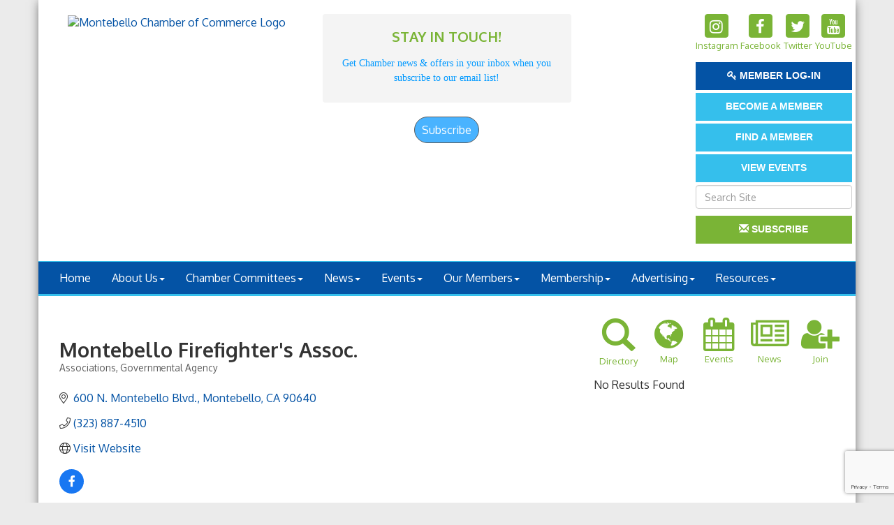

--- FILE ---
content_type: text/html; charset=utf-8
request_url: https://www.google.com/recaptcha/enterprise/anchor?ar=1&k=6LfI_T8rAAAAAMkWHrLP_GfSf3tLy9tKa839wcWa&co=aHR0cHM6Ly93d3cubW9udGViZWxsb2NoYW1iZXIub3JnOjQ0Mw..&hl=en&v=N67nZn4AqZkNcbeMu4prBgzg&size=invisible&anchor-ms=20000&execute-ms=30000&cb=52etrwgz9zeu
body_size: 48696
content:
<!DOCTYPE HTML><html dir="ltr" lang="en"><head><meta http-equiv="Content-Type" content="text/html; charset=UTF-8">
<meta http-equiv="X-UA-Compatible" content="IE=edge">
<title>reCAPTCHA</title>
<style type="text/css">
/* cyrillic-ext */
@font-face {
  font-family: 'Roboto';
  font-style: normal;
  font-weight: 400;
  font-stretch: 100%;
  src: url(//fonts.gstatic.com/s/roboto/v48/KFO7CnqEu92Fr1ME7kSn66aGLdTylUAMa3GUBHMdazTgWw.woff2) format('woff2');
  unicode-range: U+0460-052F, U+1C80-1C8A, U+20B4, U+2DE0-2DFF, U+A640-A69F, U+FE2E-FE2F;
}
/* cyrillic */
@font-face {
  font-family: 'Roboto';
  font-style: normal;
  font-weight: 400;
  font-stretch: 100%;
  src: url(//fonts.gstatic.com/s/roboto/v48/KFO7CnqEu92Fr1ME7kSn66aGLdTylUAMa3iUBHMdazTgWw.woff2) format('woff2');
  unicode-range: U+0301, U+0400-045F, U+0490-0491, U+04B0-04B1, U+2116;
}
/* greek-ext */
@font-face {
  font-family: 'Roboto';
  font-style: normal;
  font-weight: 400;
  font-stretch: 100%;
  src: url(//fonts.gstatic.com/s/roboto/v48/KFO7CnqEu92Fr1ME7kSn66aGLdTylUAMa3CUBHMdazTgWw.woff2) format('woff2');
  unicode-range: U+1F00-1FFF;
}
/* greek */
@font-face {
  font-family: 'Roboto';
  font-style: normal;
  font-weight: 400;
  font-stretch: 100%;
  src: url(//fonts.gstatic.com/s/roboto/v48/KFO7CnqEu92Fr1ME7kSn66aGLdTylUAMa3-UBHMdazTgWw.woff2) format('woff2');
  unicode-range: U+0370-0377, U+037A-037F, U+0384-038A, U+038C, U+038E-03A1, U+03A3-03FF;
}
/* math */
@font-face {
  font-family: 'Roboto';
  font-style: normal;
  font-weight: 400;
  font-stretch: 100%;
  src: url(//fonts.gstatic.com/s/roboto/v48/KFO7CnqEu92Fr1ME7kSn66aGLdTylUAMawCUBHMdazTgWw.woff2) format('woff2');
  unicode-range: U+0302-0303, U+0305, U+0307-0308, U+0310, U+0312, U+0315, U+031A, U+0326-0327, U+032C, U+032F-0330, U+0332-0333, U+0338, U+033A, U+0346, U+034D, U+0391-03A1, U+03A3-03A9, U+03B1-03C9, U+03D1, U+03D5-03D6, U+03F0-03F1, U+03F4-03F5, U+2016-2017, U+2034-2038, U+203C, U+2040, U+2043, U+2047, U+2050, U+2057, U+205F, U+2070-2071, U+2074-208E, U+2090-209C, U+20D0-20DC, U+20E1, U+20E5-20EF, U+2100-2112, U+2114-2115, U+2117-2121, U+2123-214F, U+2190, U+2192, U+2194-21AE, U+21B0-21E5, U+21F1-21F2, U+21F4-2211, U+2213-2214, U+2216-22FF, U+2308-230B, U+2310, U+2319, U+231C-2321, U+2336-237A, U+237C, U+2395, U+239B-23B7, U+23D0, U+23DC-23E1, U+2474-2475, U+25AF, U+25B3, U+25B7, U+25BD, U+25C1, U+25CA, U+25CC, U+25FB, U+266D-266F, U+27C0-27FF, U+2900-2AFF, U+2B0E-2B11, U+2B30-2B4C, U+2BFE, U+3030, U+FF5B, U+FF5D, U+1D400-1D7FF, U+1EE00-1EEFF;
}
/* symbols */
@font-face {
  font-family: 'Roboto';
  font-style: normal;
  font-weight: 400;
  font-stretch: 100%;
  src: url(//fonts.gstatic.com/s/roboto/v48/KFO7CnqEu92Fr1ME7kSn66aGLdTylUAMaxKUBHMdazTgWw.woff2) format('woff2');
  unicode-range: U+0001-000C, U+000E-001F, U+007F-009F, U+20DD-20E0, U+20E2-20E4, U+2150-218F, U+2190, U+2192, U+2194-2199, U+21AF, U+21E6-21F0, U+21F3, U+2218-2219, U+2299, U+22C4-22C6, U+2300-243F, U+2440-244A, U+2460-24FF, U+25A0-27BF, U+2800-28FF, U+2921-2922, U+2981, U+29BF, U+29EB, U+2B00-2BFF, U+4DC0-4DFF, U+FFF9-FFFB, U+10140-1018E, U+10190-1019C, U+101A0, U+101D0-101FD, U+102E0-102FB, U+10E60-10E7E, U+1D2C0-1D2D3, U+1D2E0-1D37F, U+1F000-1F0FF, U+1F100-1F1AD, U+1F1E6-1F1FF, U+1F30D-1F30F, U+1F315, U+1F31C, U+1F31E, U+1F320-1F32C, U+1F336, U+1F378, U+1F37D, U+1F382, U+1F393-1F39F, U+1F3A7-1F3A8, U+1F3AC-1F3AF, U+1F3C2, U+1F3C4-1F3C6, U+1F3CA-1F3CE, U+1F3D4-1F3E0, U+1F3ED, U+1F3F1-1F3F3, U+1F3F5-1F3F7, U+1F408, U+1F415, U+1F41F, U+1F426, U+1F43F, U+1F441-1F442, U+1F444, U+1F446-1F449, U+1F44C-1F44E, U+1F453, U+1F46A, U+1F47D, U+1F4A3, U+1F4B0, U+1F4B3, U+1F4B9, U+1F4BB, U+1F4BF, U+1F4C8-1F4CB, U+1F4D6, U+1F4DA, U+1F4DF, U+1F4E3-1F4E6, U+1F4EA-1F4ED, U+1F4F7, U+1F4F9-1F4FB, U+1F4FD-1F4FE, U+1F503, U+1F507-1F50B, U+1F50D, U+1F512-1F513, U+1F53E-1F54A, U+1F54F-1F5FA, U+1F610, U+1F650-1F67F, U+1F687, U+1F68D, U+1F691, U+1F694, U+1F698, U+1F6AD, U+1F6B2, U+1F6B9-1F6BA, U+1F6BC, U+1F6C6-1F6CF, U+1F6D3-1F6D7, U+1F6E0-1F6EA, U+1F6F0-1F6F3, U+1F6F7-1F6FC, U+1F700-1F7FF, U+1F800-1F80B, U+1F810-1F847, U+1F850-1F859, U+1F860-1F887, U+1F890-1F8AD, U+1F8B0-1F8BB, U+1F8C0-1F8C1, U+1F900-1F90B, U+1F93B, U+1F946, U+1F984, U+1F996, U+1F9E9, U+1FA00-1FA6F, U+1FA70-1FA7C, U+1FA80-1FA89, U+1FA8F-1FAC6, U+1FACE-1FADC, U+1FADF-1FAE9, U+1FAF0-1FAF8, U+1FB00-1FBFF;
}
/* vietnamese */
@font-face {
  font-family: 'Roboto';
  font-style: normal;
  font-weight: 400;
  font-stretch: 100%;
  src: url(//fonts.gstatic.com/s/roboto/v48/KFO7CnqEu92Fr1ME7kSn66aGLdTylUAMa3OUBHMdazTgWw.woff2) format('woff2');
  unicode-range: U+0102-0103, U+0110-0111, U+0128-0129, U+0168-0169, U+01A0-01A1, U+01AF-01B0, U+0300-0301, U+0303-0304, U+0308-0309, U+0323, U+0329, U+1EA0-1EF9, U+20AB;
}
/* latin-ext */
@font-face {
  font-family: 'Roboto';
  font-style: normal;
  font-weight: 400;
  font-stretch: 100%;
  src: url(//fonts.gstatic.com/s/roboto/v48/KFO7CnqEu92Fr1ME7kSn66aGLdTylUAMa3KUBHMdazTgWw.woff2) format('woff2');
  unicode-range: U+0100-02BA, U+02BD-02C5, U+02C7-02CC, U+02CE-02D7, U+02DD-02FF, U+0304, U+0308, U+0329, U+1D00-1DBF, U+1E00-1E9F, U+1EF2-1EFF, U+2020, U+20A0-20AB, U+20AD-20C0, U+2113, U+2C60-2C7F, U+A720-A7FF;
}
/* latin */
@font-face {
  font-family: 'Roboto';
  font-style: normal;
  font-weight: 400;
  font-stretch: 100%;
  src: url(//fonts.gstatic.com/s/roboto/v48/KFO7CnqEu92Fr1ME7kSn66aGLdTylUAMa3yUBHMdazQ.woff2) format('woff2');
  unicode-range: U+0000-00FF, U+0131, U+0152-0153, U+02BB-02BC, U+02C6, U+02DA, U+02DC, U+0304, U+0308, U+0329, U+2000-206F, U+20AC, U+2122, U+2191, U+2193, U+2212, U+2215, U+FEFF, U+FFFD;
}
/* cyrillic-ext */
@font-face {
  font-family: 'Roboto';
  font-style: normal;
  font-weight: 500;
  font-stretch: 100%;
  src: url(//fonts.gstatic.com/s/roboto/v48/KFO7CnqEu92Fr1ME7kSn66aGLdTylUAMa3GUBHMdazTgWw.woff2) format('woff2');
  unicode-range: U+0460-052F, U+1C80-1C8A, U+20B4, U+2DE0-2DFF, U+A640-A69F, U+FE2E-FE2F;
}
/* cyrillic */
@font-face {
  font-family: 'Roboto';
  font-style: normal;
  font-weight: 500;
  font-stretch: 100%;
  src: url(//fonts.gstatic.com/s/roboto/v48/KFO7CnqEu92Fr1ME7kSn66aGLdTylUAMa3iUBHMdazTgWw.woff2) format('woff2');
  unicode-range: U+0301, U+0400-045F, U+0490-0491, U+04B0-04B1, U+2116;
}
/* greek-ext */
@font-face {
  font-family: 'Roboto';
  font-style: normal;
  font-weight: 500;
  font-stretch: 100%;
  src: url(//fonts.gstatic.com/s/roboto/v48/KFO7CnqEu92Fr1ME7kSn66aGLdTylUAMa3CUBHMdazTgWw.woff2) format('woff2');
  unicode-range: U+1F00-1FFF;
}
/* greek */
@font-face {
  font-family: 'Roboto';
  font-style: normal;
  font-weight: 500;
  font-stretch: 100%;
  src: url(//fonts.gstatic.com/s/roboto/v48/KFO7CnqEu92Fr1ME7kSn66aGLdTylUAMa3-UBHMdazTgWw.woff2) format('woff2');
  unicode-range: U+0370-0377, U+037A-037F, U+0384-038A, U+038C, U+038E-03A1, U+03A3-03FF;
}
/* math */
@font-face {
  font-family: 'Roboto';
  font-style: normal;
  font-weight: 500;
  font-stretch: 100%;
  src: url(//fonts.gstatic.com/s/roboto/v48/KFO7CnqEu92Fr1ME7kSn66aGLdTylUAMawCUBHMdazTgWw.woff2) format('woff2');
  unicode-range: U+0302-0303, U+0305, U+0307-0308, U+0310, U+0312, U+0315, U+031A, U+0326-0327, U+032C, U+032F-0330, U+0332-0333, U+0338, U+033A, U+0346, U+034D, U+0391-03A1, U+03A3-03A9, U+03B1-03C9, U+03D1, U+03D5-03D6, U+03F0-03F1, U+03F4-03F5, U+2016-2017, U+2034-2038, U+203C, U+2040, U+2043, U+2047, U+2050, U+2057, U+205F, U+2070-2071, U+2074-208E, U+2090-209C, U+20D0-20DC, U+20E1, U+20E5-20EF, U+2100-2112, U+2114-2115, U+2117-2121, U+2123-214F, U+2190, U+2192, U+2194-21AE, U+21B0-21E5, U+21F1-21F2, U+21F4-2211, U+2213-2214, U+2216-22FF, U+2308-230B, U+2310, U+2319, U+231C-2321, U+2336-237A, U+237C, U+2395, U+239B-23B7, U+23D0, U+23DC-23E1, U+2474-2475, U+25AF, U+25B3, U+25B7, U+25BD, U+25C1, U+25CA, U+25CC, U+25FB, U+266D-266F, U+27C0-27FF, U+2900-2AFF, U+2B0E-2B11, U+2B30-2B4C, U+2BFE, U+3030, U+FF5B, U+FF5D, U+1D400-1D7FF, U+1EE00-1EEFF;
}
/* symbols */
@font-face {
  font-family: 'Roboto';
  font-style: normal;
  font-weight: 500;
  font-stretch: 100%;
  src: url(//fonts.gstatic.com/s/roboto/v48/KFO7CnqEu92Fr1ME7kSn66aGLdTylUAMaxKUBHMdazTgWw.woff2) format('woff2');
  unicode-range: U+0001-000C, U+000E-001F, U+007F-009F, U+20DD-20E0, U+20E2-20E4, U+2150-218F, U+2190, U+2192, U+2194-2199, U+21AF, U+21E6-21F0, U+21F3, U+2218-2219, U+2299, U+22C4-22C6, U+2300-243F, U+2440-244A, U+2460-24FF, U+25A0-27BF, U+2800-28FF, U+2921-2922, U+2981, U+29BF, U+29EB, U+2B00-2BFF, U+4DC0-4DFF, U+FFF9-FFFB, U+10140-1018E, U+10190-1019C, U+101A0, U+101D0-101FD, U+102E0-102FB, U+10E60-10E7E, U+1D2C0-1D2D3, U+1D2E0-1D37F, U+1F000-1F0FF, U+1F100-1F1AD, U+1F1E6-1F1FF, U+1F30D-1F30F, U+1F315, U+1F31C, U+1F31E, U+1F320-1F32C, U+1F336, U+1F378, U+1F37D, U+1F382, U+1F393-1F39F, U+1F3A7-1F3A8, U+1F3AC-1F3AF, U+1F3C2, U+1F3C4-1F3C6, U+1F3CA-1F3CE, U+1F3D4-1F3E0, U+1F3ED, U+1F3F1-1F3F3, U+1F3F5-1F3F7, U+1F408, U+1F415, U+1F41F, U+1F426, U+1F43F, U+1F441-1F442, U+1F444, U+1F446-1F449, U+1F44C-1F44E, U+1F453, U+1F46A, U+1F47D, U+1F4A3, U+1F4B0, U+1F4B3, U+1F4B9, U+1F4BB, U+1F4BF, U+1F4C8-1F4CB, U+1F4D6, U+1F4DA, U+1F4DF, U+1F4E3-1F4E6, U+1F4EA-1F4ED, U+1F4F7, U+1F4F9-1F4FB, U+1F4FD-1F4FE, U+1F503, U+1F507-1F50B, U+1F50D, U+1F512-1F513, U+1F53E-1F54A, U+1F54F-1F5FA, U+1F610, U+1F650-1F67F, U+1F687, U+1F68D, U+1F691, U+1F694, U+1F698, U+1F6AD, U+1F6B2, U+1F6B9-1F6BA, U+1F6BC, U+1F6C6-1F6CF, U+1F6D3-1F6D7, U+1F6E0-1F6EA, U+1F6F0-1F6F3, U+1F6F7-1F6FC, U+1F700-1F7FF, U+1F800-1F80B, U+1F810-1F847, U+1F850-1F859, U+1F860-1F887, U+1F890-1F8AD, U+1F8B0-1F8BB, U+1F8C0-1F8C1, U+1F900-1F90B, U+1F93B, U+1F946, U+1F984, U+1F996, U+1F9E9, U+1FA00-1FA6F, U+1FA70-1FA7C, U+1FA80-1FA89, U+1FA8F-1FAC6, U+1FACE-1FADC, U+1FADF-1FAE9, U+1FAF0-1FAF8, U+1FB00-1FBFF;
}
/* vietnamese */
@font-face {
  font-family: 'Roboto';
  font-style: normal;
  font-weight: 500;
  font-stretch: 100%;
  src: url(//fonts.gstatic.com/s/roboto/v48/KFO7CnqEu92Fr1ME7kSn66aGLdTylUAMa3OUBHMdazTgWw.woff2) format('woff2');
  unicode-range: U+0102-0103, U+0110-0111, U+0128-0129, U+0168-0169, U+01A0-01A1, U+01AF-01B0, U+0300-0301, U+0303-0304, U+0308-0309, U+0323, U+0329, U+1EA0-1EF9, U+20AB;
}
/* latin-ext */
@font-face {
  font-family: 'Roboto';
  font-style: normal;
  font-weight: 500;
  font-stretch: 100%;
  src: url(//fonts.gstatic.com/s/roboto/v48/KFO7CnqEu92Fr1ME7kSn66aGLdTylUAMa3KUBHMdazTgWw.woff2) format('woff2');
  unicode-range: U+0100-02BA, U+02BD-02C5, U+02C7-02CC, U+02CE-02D7, U+02DD-02FF, U+0304, U+0308, U+0329, U+1D00-1DBF, U+1E00-1E9F, U+1EF2-1EFF, U+2020, U+20A0-20AB, U+20AD-20C0, U+2113, U+2C60-2C7F, U+A720-A7FF;
}
/* latin */
@font-face {
  font-family: 'Roboto';
  font-style: normal;
  font-weight: 500;
  font-stretch: 100%;
  src: url(//fonts.gstatic.com/s/roboto/v48/KFO7CnqEu92Fr1ME7kSn66aGLdTylUAMa3yUBHMdazQ.woff2) format('woff2');
  unicode-range: U+0000-00FF, U+0131, U+0152-0153, U+02BB-02BC, U+02C6, U+02DA, U+02DC, U+0304, U+0308, U+0329, U+2000-206F, U+20AC, U+2122, U+2191, U+2193, U+2212, U+2215, U+FEFF, U+FFFD;
}
/* cyrillic-ext */
@font-face {
  font-family: 'Roboto';
  font-style: normal;
  font-weight: 900;
  font-stretch: 100%;
  src: url(//fonts.gstatic.com/s/roboto/v48/KFO7CnqEu92Fr1ME7kSn66aGLdTylUAMa3GUBHMdazTgWw.woff2) format('woff2');
  unicode-range: U+0460-052F, U+1C80-1C8A, U+20B4, U+2DE0-2DFF, U+A640-A69F, U+FE2E-FE2F;
}
/* cyrillic */
@font-face {
  font-family: 'Roboto';
  font-style: normal;
  font-weight: 900;
  font-stretch: 100%;
  src: url(//fonts.gstatic.com/s/roboto/v48/KFO7CnqEu92Fr1ME7kSn66aGLdTylUAMa3iUBHMdazTgWw.woff2) format('woff2');
  unicode-range: U+0301, U+0400-045F, U+0490-0491, U+04B0-04B1, U+2116;
}
/* greek-ext */
@font-face {
  font-family: 'Roboto';
  font-style: normal;
  font-weight: 900;
  font-stretch: 100%;
  src: url(//fonts.gstatic.com/s/roboto/v48/KFO7CnqEu92Fr1ME7kSn66aGLdTylUAMa3CUBHMdazTgWw.woff2) format('woff2');
  unicode-range: U+1F00-1FFF;
}
/* greek */
@font-face {
  font-family: 'Roboto';
  font-style: normal;
  font-weight: 900;
  font-stretch: 100%;
  src: url(//fonts.gstatic.com/s/roboto/v48/KFO7CnqEu92Fr1ME7kSn66aGLdTylUAMa3-UBHMdazTgWw.woff2) format('woff2');
  unicode-range: U+0370-0377, U+037A-037F, U+0384-038A, U+038C, U+038E-03A1, U+03A3-03FF;
}
/* math */
@font-face {
  font-family: 'Roboto';
  font-style: normal;
  font-weight: 900;
  font-stretch: 100%;
  src: url(//fonts.gstatic.com/s/roboto/v48/KFO7CnqEu92Fr1ME7kSn66aGLdTylUAMawCUBHMdazTgWw.woff2) format('woff2');
  unicode-range: U+0302-0303, U+0305, U+0307-0308, U+0310, U+0312, U+0315, U+031A, U+0326-0327, U+032C, U+032F-0330, U+0332-0333, U+0338, U+033A, U+0346, U+034D, U+0391-03A1, U+03A3-03A9, U+03B1-03C9, U+03D1, U+03D5-03D6, U+03F0-03F1, U+03F4-03F5, U+2016-2017, U+2034-2038, U+203C, U+2040, U+2043, U+2047, U+2050, U+2057, U+205F, U+2070-2071, U+2074-208E, U+2090-209C, U+20D0-20DC, U+20E1, U+20E5-20EF, U+2100-2112, U+2114-2115, U+2117-2121, U+2123-214F, U+2190, U+2192, U+2194-21AE, U+21B0-21E5, U+21F1-21F2, U+21F4-2211, U+2213-2214, U+2216-22FF, U+2308-230B, U+2310, U+2319, U+231C-2321, U+2336-237A, U+237C, U+2395, U+239B-23B7, U+23D0, U+23DC-23E1, U+2474-2475, U+25AF, U+25B3, U+25B7, U+25BD, U+25C1, U+25CA, U+25CC, U+25FB, U+266D-266F, U+27C0-27FF, U+2900-2AFF, U+2B0E-2B11, U+2B30-2B4C, U+2BFE, U+3030, U+FF5B, U+FF5D, U+1D400-1D7FF, U+1EE00-1EEFF;
}
/* symbols */
@font-face {
  font-family: 'Roboto';
  font-style: normal;
  font-weight: 900;
  font-stretch: 100%;
  src: url(//fonts.gstatic.com/s/roboto/v48/KFO7CnqEu92Fr1ME7kSn66aGLdTylUAMaxKUBHMdazTgWw.woff2) format('woff2');
  unicode-range: U+0001-000C, U+000E-001F, U+007F-009F, U+20DD-20E0, U+20E2-20E4, U+2150-218F, U+2190, U+2192, U+2194-2199, U+21AF, U+21E6-21F0, U+21F3, U+2218-2219, U+2299, U+22C4-22C6, U+2300-243F, U+2440-244A, U+2460-24FF, U+25A0-27BF, U+2800-28FF, U+2921-2922, U+2981, U+29BF, U+29EB, U+2B00-2BFF, U+4DC0-4DFF, U+FFF9-FFFB, U+10140-1018E, U+10190-1019C, U+101A0, U+101D0-101FD, U+102E0-102FB, U+10E60-10E7E, U+1D2C0-1D2D3, U+1D2E0-1D37F, U+1F000-1F0FF, U+1F100-1F1AD, U+1F1E6-1F1FF, U+1F30D-1F30F, U+1F315, U+1F31C, U+1F31E, U+1F320-1F32C, U+1F336, U+1F378, U+1F37D, U+1F382, U+1F393-1F39F, U+1F3A7-1F3A8, U+1F3AC-1F3AF, U+1F3C2, U+1F3C4-1F3C6, U+1F3CA-1F3CE, U+1F3D4-1F3E0, U+1F3ED, U+1F3F1-1F3F3, U+1F3F5-1F3F7, U+1F408, U+1F415, U+1F41F, U+1F426, U+1F43F, U+1F441-1F442, U+1F444, U+1F446-1F449, U+1F44C-1F44E, U+1F453, U+1F46A, U+1F47D, U+1F4A3, U+1F4B0, U+1F4B3, U+1F4B9, U+1F4BB, U+1F4BF, U+1F4C8-1F4CB, U+1F4D6, U+1F4DA, U+1F4DF, U+1F4E3-1F4E6, U+1F4EA-1F4ED, U+1F4F7, U+1F4F9-1F4FB, U+1F4FD-1F4FE, U+1F503, U+1F507-1F50B, U+1F50D, U+1F512-1F513, U+1F53E-1F54A, U+1F54F-1F5FA, U+1F610, U+1F650-1F67F, U+1F687, U+1F68D, U+1F691, U+1F694, U+1F698, U+1F6AD, U+1F6B2, U+1F6B9-1F6BA, U+1F6BC, U+1F6C6-1F6CF, U+1F6D3-1F6D7, U+1F6E0-1F6EA, U+1F6F0-1F6F3, U+1F6F7-1F6FC, U+1F700-1F7FF, U+1F800-1F80B, U+1F810-1F847, U+1F850-1F859, U+1F860-1F887, U+1F890-1F8AD, U+1F8B0-1F8BB, U+1F8C0-1F8C1, U+1F900-1F90B, U+1F93B, U+1F946, U+1F984, U+1F996, U+1F9E9, U+1FA00-1FA6F, U+1FA70-1FA7C, U+1FA80-1FA89, U+1FA8F-1FAC6, U+1FACE-1FADC, U+1FADF-1FAE9, U+1FAF0-1FAF8, U+1FB00-1FBFF;
}
/* vietnamese */
@font-face {
  font-family: 'Roboto';
  font-style: normal;
  font-weight: 900;
  font-stretch: 100%;
  src: url(//fonts.gstatic.com/s/roboto/v48/KFO7CnqEu92Fr1ME7kSn66aGLdTylUAMa3OUBHMdazTgWw.woff2) format('woff2');
  unicode-range: U+0102-0103, U+0110-0111, U+0128-0129, U+0168-0169, U+01A0-01A1, U+01AF-01B0, U+0300-0301, U+0303-0304, U+0308-0309, U+0323, U+0329, U+1EA0-1EF9, U+20AB;
}
/* latin-ext */
@font-face {
  font-family: 'Roboto';
  font-style: normal;
  font-weight: 900;
  font-stretch: 100%;
  src: url(//fonts.gstatic.com/s/roboto/v48/KFO7CnqEu92Fr1ME7kSn66aGLdTylUAMa3KUBHMdazTgWw.woff2) format('woff2');
  unicode-range: U+0100-02BA, U+02BD-02C5, U+02C7-02CC, U+02CE-02D7, U+02DD-02FF, U+0304, U+0308, U+0329, U+1D00-1DBF, U+1E00-1E9F, U+1EF2-1EFF, U+2020, U+20A0-20AB, U+20AD-20C0, U+2113, U+2C60-2C7F, U+A720-A7FF;
}
/* latin */
@font-face {
  font-family: 'Roboto';
  font-style: normal;
  font-weight: 900;
  font-stretch: 100%;
  src: url(//fonts.gstatic.com/s/roboto/v48/KFO7CnqEu92Fr1ME7kSn66aGLdTylUAMa3yUBHMdazQ.woff2) format('woff2');
  unicode-range: U+0000-00FF, U+0131, U+0152-0153, U+02BB-02BC, U+02C6, U+02DA, U+02DC, U+0304, U+0308, U+0329, U+2000-206F, U+20AC, U+2122, U+2191, U+2193, U+2212, U+2215, U+FEFF, U+FFFD;
}

</style>
<link rel="stylesheet" type="text/css" href="https://www.gstatic.com/recaptcha/releases/N67nZn4AqZkNcbeMu4prBgzg/styles__ltr.css">
<script nonce="Ty4ycGb4v2bJDyksChn1vw" type="text/javascript">window['__recaptcha_api'] = 'https://www.google.com/recaptcha/enterprise/';</script>
<script type="text/javascript" src="https://www.gstatic.com/recaptcha/releases/N67nZn4AqZkNcbeMu4prBgzg/recaptcha__en.js" nonce="Ty4ycGb4v2bJDyksChn1vw">
      
    </script></head>
<body><div id="rc-anchor-alert" class="rc-anchor-alert"></div>
<input type="hidden" id="recaptcha-token" value="[base64]">
<script type="text/javascript" nonce="Ty4ycGb4v2bJDyksChn1vw">
      recaptcha.anchor.Main.init("[\x22ainput\x22,[\x22bgdata\x22,\x22\x22,\[base64]/[base64]/[base64]/[base64]/[base64]/[base64]/[base64]/[base64]/bmV3IFlbcV0oQVswXSk6aD09Mj9uZXcgWVtxXShBWzBdLEFbMV0pOmg9PTM/bmV3IFlbcV0oQVswXSxBWzFdLEFbMl0pOmg9PTQ/[base64]/aXcoSS5ILEkpOngoOCx0cnVlLEkpfSxFMj12LnJlcXVlc3RJZGxlQ2FsbGJhY2s/[base64]/[base64]/[base64]/[base64]\\u003d\x22,\[base64]\x22,\x22J8K3HDcrY3szGisxwrDCjULDqg/Cr8Omw6Evwp4cw6zDisK9w4dsRMO0wqvDu8OEMDTCnmbDm8KPwqA8wosOw4Q/NGTCtWBfw6cOfxPCiMOpEsO4SHnCulAiIMOawqIRdW8IHcODw4bCqDUvwobDscKWw4vDjMOwHRtWX8K4wrzCssOkTj/Cg8OHw6nChCfClsOYwqHCtsKhwohVPhDClsKGUcODQCLCq8KjwrPClj8WwonDl1wuwoDCsww/woXCoMKlwohcw6QVwqXDmcKdSsOawrfDqidZw7sqwr9bw7jDqcKtw60Hw7JjMMOaJCzDh1/DosOow5k7w7gQw5ISw4offBZFA8KIMsKbwpUiMF7DpyTDo8OVQ3IfEsK+JnZmw4skw4HDicOqw4PCk8K0BMK8TsOKX0jDvcK2J8KRw7LCncOSJ8O1wqXCl3jDk2/DrSXDuio5GMKIB8O1Xi3DgcKLKlwbw4zCggTCjmkwwoXDvMKcw6wawq3CuMOeKcKKNMK/OMOGwrMTET7CqXlXYg7CncOGahE6P8KDwoscwrMlQcOFw6BXw71owqhTVcOAEcK8w7NERTZuw7NtwoHCucOAccOjZSfCnsOUw5dfw5XDjcKPZsOtw5PDq8OOwo4+w77Cp8OvBEXDilYzwqPDhsOHZ2JQY8OYC3DDi8KewqhDw5HDjMOTwqsWwqTDtFVow7FgwoI/wqsaUD7CiWnClXDClFzCusOYdELCk09RbsKPUiPCjsOlw4oJDCxhYXliPMOUw7DCl8OGLnjDoy4PGkocYHLClSNLUg0vXQUpe8KUPmTDt8O3IMKawp/DjcKsdHU+RQvCpMOYdcKuw4/Dtk3DtnnDpcOfwobCjT9YJMKzwqfCggbCoHfCqsKVwqLDmsOKVWNrMErDiEUbQD9EI8OHwqDCq3hEU1ZzdCHCvcKcacODfMOWAMK2P8OjwodAKgXDtMO0HVTDmcK/w5gCE8OVw5d4wrrCjHdKwpTDqlU4IcOEbsOdQ8OaWlfCgkXDpyt6wpXDuR/Ctk8yFWPDgcK2OcOPWy/DrF1AKcKVwq18MgnCizxLw5p9w6DCncO5wp5TXWzCuQ/CvSguw73Dkj0GwpXDm19bwrXCjUlZw6LCnCsJwoYXw5cMwp0Lw51/w4YhIcKawojDv0XCssOqI8KEa8KYwrzCgSl7SSESc8KDw4TCucOWHMKGwrViwoARIShaworCu3QAw7fCtixcw7vCplFLw5E8w47DlgUuwr0Zw6TCmsKHbnzDpxZPacODXcKLwo3ClcOMdgsKNsOhw67CownDlcKaw6zDjMO7d8KVBS0UeBgfw47Cmk94w4/DkcKywphqwqopwrjCogDCu8ORVsKWwoNoewYsFsO8wqYjw5jCpMObwrZ0AsK/[base64]/[base64]/DkmDCoMOhIRvDuj5PPU5Yw4/[base64]/RU5HSMOFQsKKw77CosKlw4gQVcKzUcOjThJZd8K/[base64]/DpsOJIw9lwoU1w5gbbgshV1wOXTF5C8KHJMORIcKJwrHCky7Ct8OHw7lzTBNfNHXCr18aw6XClcOSw7LCkGddwqHDkhZUw6HCqiJYw58SZMKgwqtbA8KYw54cegk7w6/[base64]/DuVMewr1GbsOhwqILFMO8w5LChMOww6Mdwo3DvcOiWMKRw6VXwqTCujYzGsOgw5c6w43Ci2DCkUnDmzIewp9RaSbCkFvCth5PwpLCncOXeC4hw7tqJW/CocODw7zCmCfDnjHDgTPCkMOpw7x/w6I2wqDCnUjClsORSMKRw65NQ29gwrwTwrZADE17TcOfw48Hwp7CuTRmwrrDuGvCm1/DvzNbwqDDucKhw7/Cl1A6w45gw5pXOMO7wqDCtcOkwpLClMKYUm5bwqbCnsKpWw/DoMOZw4wDw77DrsK7w59ofRTDncOLGlLCv8KKwo8ncU16wqB7ZcOVwoPCkcKJKwduwpAhI8ObwoxRHQJiw4c+TBPDrMKpVTfDs0URW8OowprCqcKgw4PDh8Ofw41Mw5nDlcKQwrYRw6LDu8OFw5vDpMOsWxg/w7vCj8O4w5PDjCMRGD5vw5/Cn8OlG2vCtCXDv8Ote0nCiMO1WcKywpnDk8O6w4fCp8K3wo1Lw44gwolZw4zDpGPCqmDDs3LDlsKXw5/DuSV4wqxLNMKWDMKpMcOIwrDCssKhLcKewqxENndyFsK8McKRw6EGwrtjTMKEwqEJUBFDw4xXWcKpwpESwoHDsk1DMxzDp8OJwpHCvMK4J2vCgcOkwrcewr4Dw4pBN8OeQ0lfAsOiY8KrI8O4Fg/CsmAZw4zDuXATw4BLwphVw73CgmYNH8OSwqrDhnYQw7/Cjh/CoMOjEi7Du8OzGRt5IlRSXsOUwpjCtnbCt8OXwo7DulHDq8KxFwfDlFNEw7hPwq1wwqDCj8OPw5o0MMKjfzvCpBDCjxDCoz7DiWs0w5vCi8K5Oy81w4gGfcO1wo0rYMOvc2ZmbsOABsOzfcOawpPCqUnCrAsQCsO/[base64]/[base64]/CrMKlw5HCsMOgQ8OpO8ODd8OEMcK3wphPVMO8wpnDqDB7DMOAF8KtO8OoN8O8XifCpMKSwpccciDCiS7DrcOHw6zCvxkFw75zwpvDu0XCmGBww6fDp8K2w6jCg1s8w4ocScK2IcKQwrp1QsOPbmcvw4bChz/DlcKGwpISBsKOGA84wqMDwrwMJT3DiC0Ew6Jjw4pPwonChHDCp0FVw5bDkVoJCG/[base64]/w6XCk0bCuTXCiWkbw6oNw4RVwoTDkhpEwrbDhRo1BcOBw6NPwpXCs8OCw4EzwoICHsKtQnnDi25IDMK1LCUHwr/CoMOha8KOHyE3w7dwd8KyD8Kgw7B3w5jCl8OWXwlBw7AewoXCnQ3Cv8OYd8OkPRfDtMOhwphyw7wcw4nDvH/Dn0Zaw4QDNR7CgWQ+PMOow6nDp2wuwq7DjMONUB8cw7vCmMKjw7bDssOoDwVWwr9TwqPDshcXdT/DgDbCkcOMwo/CkhZKIsKAWcKWwr7DiHnClm3CpsKKAg4Ew71OPkHDoMOjcMONw7/CsEzClcKAw4IkQENGw4jCg8OkwpkSw5rDmUfDgDbDsW8cw4TDgsKkw5nDqcKcw47CpXNQw7MVO8KrJk7Doj7DqEdYw5wyGSZAFsKtw4prW2pDeiXCv17Dn8KqHsOBZyTCvGMDw7NqwrfChktAwoEYPDfCrcKgwoFOw5zCsMOiaHocwo/DrMKDw6lvKMO9w4cEw5DDucOywqUmw5t3w6HCh8OfUFvDjx3DqcO7RV93w5tYdWzDqsKaBcKfw6VDw4hdw5nDmcKyw5VqwpXDuMOxwrLCsBAlEiHDnsKPwr3DlRNow6l2wqLDikp5wrHCnV/[base64]/CcK5WMOSw6LDu20vO8ODS8O1w4fCgyrCjsOOZMO9CSvCrsKPA8K1w4wjXAZcTcKlPMOVw5rCmMK0wr9DLMKrUMOiw4EWw7nDpcKMQxHDi0NlwoA0Jy9Bw7DDhn3Cp8OXZwFNwrEqSU7DicOew7/CjcKxwq/[base64]/D8O5woLCjsK0Xh1nwrwuw5HDr8Kww5Yjw6zCqywuw5PCrhrCg1bCrMK9wqQLwo/CocOPwq0dw4rDksODw5XDuMO6VcO+MmXDt280wo/[base64]/[base64]/ZMK/[base64]/[base64]/[base64]/Di8K7DsO3w5gkw6HDq8OVwq/[base64]/CgMK6MBZewpkywoFfGWFVZsKkZzvDtsOnw5vCvcKdwoDDqsOwwq7Dqx/Cr8KxD3fDpzNKIGJvwprDpsOfCcKtAMKUD2/DmMKNw5ZQGMKhP3xEV8K0b8KqTQXDmFPDgcOAw5XCmsOYe8OhwqvDtcKaw77DpUwfwrgpw6IRBVwdUCJNwp/DpX/[base64]/Dt8OMwqXDsMK7w5/[base64]/CgcO5w5XDucOQwrzDhMKeAcKoB8KUeGElVMOUO8KAF8KTw7s1wrZ+TTgIQMKaw4oRdMOpw6PDj8OBw7saYT7CucOSLMOQwqHDt1TCgx8gwqoRw6ZAwrcTKcO5B8Kew5M0WkPDlmbChVHCm8O7UypuURQ4w7XDqWFjL8KFwrsAwrgDwrLDg0/DtMOpd8KiQsKHC8OYwpE+wrheKVY2Hh4nwqIVw70Gw7YTbjjDrcK1LMK6w55cwqPCr8KXw5XDsFpywqrCpcK9BsO3w5LCkMK9DyjDiVrDmMO9wo/DoMK+PsO3HwrDqMK7w4TCmF/CucOtH03Cm8KzUxoLw403wrTDgTHDiDXDiMKqw7NDJUzDnAzDlsKzXMKDU8OnQsKAairClyFfw5hmPMObAjgmegIDwprCvMKTEXLDosOcw47DusOxcAYVWm3DosOCAsO9BDgiJnxDwr/CqDh6w7bDgsOmBS4Uw4rCrMKxwoApw5Ihw6PCn0Nlw4ZaEzhqw4DDvsKvwqfChEnDokBtXsK+IMOhwrDDjsOPw5ktA1FhfQ0xQcObb8KiD8OcFnjCmsKPa8KeIMKEwoLDnTHDgV4UYk0dworDsMOLSyvCjsKhc0/CtcK9VDbDmg/DvUzDtwHCusKBw4E/w4bDjVplaVDDg8OfIsKEwrBAKmTChcKmSBQcwpwELDYUCGkvw5TCmsOMw5BnwpzCpcOiD8ODEcKgLnDCi8KyIMOgKMOmw4heaSXCtMOWK8OXJcKFwqNOPBVQwp7DmmwHPsO6wpXDkMKjwrR/w7jCni0+MjBRccKtI8KGw4FLwpF/UcKOR39Jwq3CuEHDk3vCvcKew6nCmMKAwp8ww6tgDMO/w4/Cl8K4Xz3CtjFRwoTDuV8Cw4oxVMOyR8K8Lg88wrpod8OJwrDCrMKpa8OxOcKFwopFYRrCn8KdIsK1Y8KrPUV1wqFuw48NbsORwr3CqsOrwoR+VsK5bjgrw48Uw5fCpFPDvMKBw7IfwqHCrsKxJsK8J8K+NhVcwoIELDTDu8ODB0Rpw5rCu8KtVsOzJSrCgV/Cjx1QZMKGTsObT8OATcO3RMOMNcKMw5TDkTbDuGLChcKXc2rCsFHChsK0esKFwrjDkMOHwrA+w4/CuX8qTnHCqcKJwpzCghLDjsKcw4wHOsOMU8OrF8KLw5NRw6/DsG7DnmbCtlzDqSXDv0jCpMO1wp8uw6LDiMOmw6dBwrANw7gTwr4lwqTDvcONXEnDuDDCoQjCucOgQsOke8K3AsOJecO7UMOZLBpwHwTCpMKcTMOYw7ICbQQAJ8O+woNnLcO2HsO/EcK+wrbCkMO6wo4OdsOKCXvCmz/[base64]/CiXnDisOCIVlEw4jDlsO1w61ZDyZowrbDn3HDtcK8fSLCmsOYw63CucKcw6jCk8KWwrUwwoPCmkDClAXCnFDDv8KCCBXDkMKBFMOoaMOcDU13w7bCjEPDuSslwp/DkMOow4sMbsO5K3MsKMK/woYSw6bCvMOEP8ORUTxDwo3DjWfDvng+BznDssOiw409w6Bvw6zCslHCiMK6esOuwqZ7PsODLsKCw4bDl1c5JMOxRWzCni/DmmlpScOsw7TCrlAtd8KuwoRNJsO+QRXCvMKGP8KoSMOEBifCusOZMMOsByA+TULDp8K4LMKwwqhxLUhmw4ANR8K/w7LDq8O1PsKvwoN1UnvDrWDColNjCMKlJMOdw5LCsAjDq8KIF8OVLHfCocO/JlsyQB7CgX/Di8OAwrbDsSjDlB9pwpZqVyAPNEdQLsK9woDDqjHCs2bDrMOIw5ZrwrNhwqFdR8Kbc8K1w4dfLWIxcn7Cp0whYsKJwpVjwovChcOfeMKrwp3CscKWwoXCgcO7AMKHwrpOd8OGwoTCvMOxwprDs8Orw5cICMKcXsOJw5HCj8Kzw5RPwo7DvMOPQlAAJBp/[base64]/WlVvEcKZwoPDqBttw70DS8ORwqVoYcKew7TDvzkWwocAw7JQwooiwp3CiHDCi8K2IhnCpF3Dm8OUDFjCgMKLZQHCgsOnd2cQw7vDqybCoMKIC8KFYy7Dp8OVwr7DssOGwqDDqnRGe3gYHsK0KGgKwohJUsKbw4A+OU15w6/CuwRLCWNww7jDiMKpRcKgw7sMwoBUw6Ubw6HDmit3NBcPJC1yIWrCpsKwHxAWP3zCu2/DijnDjMOPG39PI0IHQMKawqfDoF1MNDB2w4zCmMOOB8Oyw7IgNMO6eX41N03CjMKvCyrCpTp8GcKAw5PDgMK1NsKkWsKRMz/CtsOewpLDlCTDtndiTcK6wr7DvcONw45iw4gGw4PCg2PDjCpdAMONwp3Cm8KGcyRvXMOtw6B1woTCpwnCscK3E1wow7thwpV6T8OdaSQ2PMOGbcOBwqDCuQVEw65pw6fDrzk7w50kwr7DqsKjfcOSw7jCsTU/[base64]/w4pgw4jDsT/[base64]/[base64]/Dm1zCgsKYwrMwKlbCrMOnCsKGVEJxw5BwwqfCtMKdwoLCgsK/w7xPdMOtw6RJW8ONE3h/[base64]/E8OVwopNdsO5wq83w7VtIcKHw5Vzw57DuFpewp/[base64]/[base64]/woPDrsKOG8Kyw6HDjVzChiY5C8ObLTXCkH7CmWYtRjTCmMKpwrQww5xzfMOiYxXDmcOFw63DlMOFaWbDucKKwqEDw4EvD01ERMOnIiY5w7DDvcOHSz4YdWdXIcKQTMOSBgLDtzkfWcOhIcK6RgYYwrnDgMOCMsOKw7wcbW7DhTp1S2DCu8OTwrvDin7ClR/[base64]/CrwLDh8K/w5BYbk7DkMKYwrjCp8Ovw4/CsMOTwqR0esKGITwjwrvCrMOmbCXCsVVrRMKkAVTDp8KNwqZqFsK5woF8w5nDlsOdTxUVw6DCncKnJmYMw5XDlirDk1HDl8OxIcOFBDM0w7HDq3HDrhXDpBxPw65fEMOTwrbDsBpAwqU5wocoRMOswroENx/DjW7DuMKDwpZ8DMKdw5JJw6pAwolnw7ZOwoEpwpzCiMKTBnHCrVBBw4AOw6bDqWXDuXFSwqBcw7t/wqxywoTDj3ooRcK7BsOow5nCi8K3w7Brw6PCpsOjwrfDkiQMwoVwwrzDtizChizDrgPClyPCi8K3w5DCgsObHlJZw64Uwq/DmW/DlsKnwrrDskFbJX3DocOXR28lJ8KHaSoAwoPCoRHCn8KCMlfCnsO6DcO5w6TCl8Otw6fDk8KwwqnCrEJHwqkDHMKtw6Q3wpxXwrvDoSjDoMOfbiDChsOTW1/Dj8OGVXN7BMOoFsOww5PCgMO3wqjDq242ckjDkcKdw6A4wqvDshnDpMKsw4PCpMO1woNmw5DDmMK4fxXDmV9WIS/DhBcGw6QbEgjDjTbCrcKtOxrDucKJwqlDLi5fDsOYNsKfw6/DvMK5wpbClX0rc0rCjsOeJcKswohfVW/CgMKZwrPCpx4rekzDgsOGRMKhwrvCkgluwotdwozCmMOHdcK2w6PDm0fCmxEtw7DDoDBjwo3Dh8KbwqDCksKMaMOwwrDCvRvCgmTCg0t6w7vDnFbCrsKNAFogQcOiw7jDkix/FTjDm8O9GsK+w7zDgBDDmcK2PsOwJj9AdcOmCsOnehVvYsOwIcONwoTClsKsw5bDk04Wwrlqw6XDr8KOA8OVSsOZT8OIFMK5YMKbw53CoEbCjG/Ct2k/GMORw4nCncO+w7nCuMKEQ8Kewr/Dn09mGB7Cpw/DvTFxAsKkw57DvwfDqVgWS8OzwptLw6BNVAfDs10VXcODwpjCq8Oww6l8WcKnBsKow4Jywqgxwo/Ds8OdwrEbcxHCp8K+woVTwoQ+CsK8fMKRw67CvwQfQ8KdW8KGw43Cm8O9SgtGw7XDrzrDpiXClQVFGm0oTR7Dp8OZRBIBwpfDsx/CmVrDq8Kaw5/DqMO3UTnDllbCghNkEUXCnXzDggDCqcOjDh3DmcK6w6PDg1Jew6d/[base64]/DnxvDmsOJw6FNwqAzbsKYFsKHwrIEw60fwrPDlhPDmMK+dz98wr/DhzvCpz3ConHDnWLDtD7CmcKnwrUEfsKWfSN7D8KkDMKUPiQGPzrCo3DDs8Oew4XDryRMwr8ecVIGw40Iw61cwrnCrEbCl1F/w6QARnfCusKXw4XDgsOvNk1dcMKbA38BwodoNcKgU8O9YsKEwp17w6HDicKTwohVw4NlVcKOw6nCu2HCsi9Iw6bCicOEJMKowrtIKlLCkjHCqMKTOsOWFcKkOz/CuxcKDcKJwr7Co8Kxw4gSw7nDo8KcecOmPFc+IcKsP3dwTEHDgsKswoEAwqvDliPDv8KYZcKIw44GWMKXw4XCk8KAZDnDjmTCl8K+MMKTwpDCi1rDvzQsXcKSOcK/w4TDoGXDvcOEwo/CmsObw5gDDhzDhcOfImJ5WsKDwpdOw74Ww7fDpE9gwpJ5w4/CuTVqSDsPXE3CkMK0IsKLYj0ew7lVY8OKwpQOSMKtwrQdwr/[base64]/CiMKDJgV6OMOXMsKHOMOhwqYIw63DhWx3PsKpLMOxBcKmDMOmWwjCoUXCuWvDssKPIcKKOsKJw6dtWsORbcORwpgYwoMeK00WbMOvKDPCrcKQwp3Do8Kdw6DCncKyMsKvYsOTUMOcOcOKw5N/[base64]/Dj8Ohw4M6w7ZcwrlBeBnDiz/[base64]/cUYEWSgBPQPDpcOOeHRow4/DgMO4w4vDicOcw51lw6XCscOkw5XDncOVJnNuw6VLO8OSw43DtErDp8Ocw44cwod7McKAFsK+RGPDucKvwrfDpEopQX0nw58UA8K2w6bCvsOEJ0t5w7gTEcO6UxjDucKgwpg1PsOAcV/Dr8KuLsKyEX0iYsKJFQg5Dwozwo7DoMO/NsOVw41JZwHChD7CscKRcCodwqg5BMOYCxXDqsK+TQNww4bDhMK/K2J3DcKZwrd6FTFeKcK+RFDCh3PDuDFnRhnDjnoHwp03w7wcECNTB13DqMKhwolZRsK7el9od8KGPWccwocHwrLCk1lDSjXDqxPDn8KrBMKEwoHCt0JOb8OnwoJyasOeGzbDpCsaZUZVFE/CvsKYw4LDucKqw4nDl8OrRMOHAHQxwqfChkFrw4wAZ8KAOEDDmMKawo/DmsOqw4/Ds8OWHcKUHsOHw5XCmy7CpMKlw7RLbEFvwp3DoMO6WcO/A8K+GMKZwrc5H2AbXANGEX/DklLCmwrCgMOYwrfCgXnCgcOObMKvJMODKh5Ywq0SMEENwpUSwrDChsOdwplwbHzDksOPwq7CuF3DgcOqwqJyRsO/wqRuBsOiSj7CuCh1wpJ6bmzDti7CsSLClMOwF8KjMnfDmsONwpnDvGpGw6TCvcOYwqDCuMOZRcKPOk5PN8KVw6d6LS/CvFfCsw3DvcKjL1A/wptiYxhqXcKaw5bDr8OUS13CoScuRiQTOnvDgggJKQjDhn3Dni9TAmvCtMOawpnDlMKIwq/CimtJw5jCpcKCwoIVE8OsecKnw4sAwpVMw4rDtMOTwo5zKWZGQcK9VSY0w4B5wo9pZnoIZQnClGHCpcKSwp9SOSkJwqfCgcOuw78Cw6nCscODwosmZMOJYnvDl1RffW/DoF7DosOvwr8hwp1cAxduwonCsBFlRQtnScOnw73DpUnDpMOPAMKdKxt8envCpkXCoMOqwqHCujPCl8KRTsKgw6Uuw7bDtcOXw6sEFcOhO8K4w6rCqi1JDhzDiXrCrnfDr8OLecO/KSIpw4NsEVPCqsKJB8Kew7Ujwpgiw6ccwpHDtMKPwrbDnGoQKlvDssKzw6bDscOOw7jDojZZwrhvw7PDiWXCncOZd8KSwp3DocKkA8OebVNuVcOvwrXCjT7DlMOkG8K/[base64]/CkMOqwrF4w6nCmcOKNMO9NMKMwqAIw70YOgXCtcOiwp/Co8KjLknDj8KNwrbDrA01w642w7skwoNeAWxrw7rDmcOSTCZfwpxmdSUDPMKBRsOdwpE6TXPDrcOCclDCrEYbcMOkJjrDisOTHMKvC2NOTGTDisKVeWRew4TCtCnCrsOHIF3Du8K8P3F2w69Vwos/w5Ibw5NkQMOIclrDh8KhZ8KfN0UYwqHDqyPDj8K/w419wo8dUsOvwrdlwqV0wrfDmMKywq4yMGNYw5/DtsKQUsK+fQrClhFLwqfCg8K2w444PwBRw7nDt8Ovbzxkwq7DuMKFQ8Oxw4LDun99d2/CusOQV8Kcw4rDoCrCpMOUwr/Cr8OibXBbVMK6wr8pwqTCmMKAwofCgxDDnsK3wp4Ld8Oww7N5B8KRwph1MsKPCMKCw5wiFsKaEcO4wqPDrFA+w69cwqMvwrsDHcKgw4tHw7gCw45+wr/Dt8Ohw7hZGV/DisKTw6IrZcKpw5o1wrc8w7nCmGLChUVXwqjCkMOJw6JDwqhBPcKOHcK+w6bChAjCp3LDtHTDncKYXMOwTcKtHcKmPsOuw7h5w7PCl8KMw4bCo8O2w5/DkcKXagUow6pfTMO1DBXDg8KqRXnDhHsbfMOjG8KAWsKfw4Jnw6gMw51Sw5RIGnsubzDCuVc6w4XCuMKUVwbDri/[base64]/DusO7w40sw4vCtyjCvcKgZMOvwqFTwot9w4NhXcOSZUrDqjJVw7/CtcO6YUHCvz5sw64WFMObw4nDgVHCgcOedyzDiMKRcVrDnsOFEhbDmhbDh308RsKdw6oRw67DiHLDt8K7wrjDmcOca8OGwpUywoLDrMOpwqlZw7rDt8KIacODw5AxWcOkW1p7w73Cq8KswqA2CSHDp0LCiz8YZSocw4HChsOHw5/Cs8K0CsK2w5vDi0ViOcK/wpFCwqDChcKSBDvCucKTw7TCunYMw6XCuxZ0wqM/esKhw64zFMOhRcKVMcOZeMOEw5jCl0fCs8O0DVgeIX3DgcODU8ORTng/WDsNw45LwpVvdMOFw4o9bjZyP8OPHMOFw7LDoi3DisOQwr7ChSDDiznDgsK/E8Opwo5jCsKDe8KWOU3DuMOKwpLCuGVxwqHDnsKnVD3DpcKbw5LCnhTCgcKxZHY5wpdHIsKJwowXw4zDsB7DoTICX8OQwoFnH8KsYmzClBcQw6/DuMOwfsKGw7bChQnCocKqH2nChCvDlcKkF8OcDMK6wqnDj8K9fMOawofCu8Oyw7PCnD/CtsK3V3JfQGbCu1JlwoIzwrguw6fCrXp2AcK0esO5K8OWwoo2Y8OtwqPCqsKHOhvDr8Kfw5kBJ8K4XlBnw5FZXMOHWDhAXHcjwrw4Z2kZe8KNbMK2ecO3w5zCoMOSw7xZw6gPWcOXw7RqaF4xwqPDtlJFE8OvdxgKwrfDuMKRw4FUw5fCnMKPJcORw4LDnT/CtMONK8OLw7fDqkLCmA/[base64]/[base64]/CmsKHwop/czV5G0DDg2PCgFjCn8KdbcKmwozCrTAnwpPCicKAEsKLCcOow5dwDsOfQmMjHMKBwoRTBXxsQcOVw7VuO10Tw5XDvkE1w4TDlMKqS8OlR0/CpkwhYz3DjkZJIMO3YMKqBMOYw6fDksOGIxctd8K/XgrClcKZwoBcPQgKacK3SAVew6vCtsKnQsO3GMKtw4LDrcOKasK4HsKqw4LCv8OXwoxnw4XDv2gfYy5NT8K7A8KJLH3CkMK5w7J/[base64]/wq3DlFfCkksqVR7CksOpwqXDncKjH3XCicK8wr7CgX9zQEDCscOnKsKeIljDpcOSMsOcN1/DusO+DcKRalfDhcKlKcOsw7Isw6ppwrnCscOMGsK5w5Etwo1/[base64]/DsGvCuSIxw4QjwpsCHMOwwoJ+WMOtw5wDVsO1wpYVKHsVNipWwrrCnQA7KXHCllRVGcKXdC4pAWhTcRtFNcK0w4DCgcOUwrZ6w6dbMMKzBcOpwrQAwpLDhMO9NgktFT/DvsOLw5lPbMOdwrHCn3Vfw53DoC7CiMKyVcKuw6JnMGw1NHsZwqZDZibCgsKUH8OEXcKuTsKswpjDq8OHWlZ+UDHDvcOPaVvDlXzDpyw2w6JZKMO4wph/w6bCslVhw5PDjMKswo5cEcK6wofCoVHDnMOnw5ZRAwwpwo7CisO4wpPDqyc1cUoXEUvCjMK3wrLCtsODw4Bcw6QmwpnDh8OHw7sLS0nCjTjDiERfDE7DhcKIYcKUCU5fw4fDrHBjShrCsMKZwp84OMKqNjRXYGMRwqI/[base64]/[base64]/[base64]/CnE7DgxRQeMOqacKqQsKjw7g8wq/DmgNuD8OOw6nDuk4uOcOlwqbDnMOuBsKzw4PDpMOCw70zRkRUw5AnJsK5w5nDliBtwq3DkFTDri/DtMKQwp4XacKJw4IQICIYw6bCtWc9Wy81AMK6YcOzKVbCqlrDpXMtFjMyw5rCsDw/K8KHLMO7ShfCklsGN8OKw6sEYMK4wotCSsKvw7fCnmoVAAtpAwUIPcKdw6bDisOlQMKuw70Qw4LChBTCly11w7fCsGPCjMK+wrwcwrPDtkfCsXRNwowSw5PDsAQDwpt8w73CuRHCnTBWI056TCpVwo3Cg8OZCMKaZRgpQ8O3wp3CusOMw6zCrMO/w5YqBQXCljwhw7w0RMO5wrPDqmDDusKjw4kgw47Cq8KqVBPClcKHw7bDq0EDE3fCpMONwrxfLHBbdsOww5fCicOHKHIbwonCncOfw6jCnsKhwowdPMOVX8Ktw64Ow6LCu2lLZXlfPcOPGU/Ck8O7KU5Mw73CusK/w7xoKyfCti7CrcOrBMOdNCLCnTsdw6MuP27DrcOtXsKdQEl8ecKVJG9Sw7Brw7LCtMOgZznCimVBw5vDjMOMwoAowqzCtMO2w7rDqEnDkSdIwrbCh8OcwpldKWN4w7NIw7w8w6HClk9ET3PCvBDDtxJdCAxoKsOeAUVQwoAuW154Tw/DtF4owo/CkMK3w7gGIQ/[base64]/Cp8OTZifDiDJgKMKXwqPClQNYbV/DoCfCpcKmwrQiwqwkHy1hX8KtwppXw5lkw5pIWy43bcOTwoJhw6zDosOQC8OJJlskbcOeEk5TYhrCksOxPcOqQsO0X8K7wr/Ct8Oaw45Fw6cZw6zCs3ZvWUVwwrbDtMKkw6RCw5NwWj42wozDvUPDq8KxQBvCqsKow53DvgDDqGbDicKcdcOZRsO0H8KdwpV0wqBsOHbCisO1csO6PTp0ZsOffsKjw6/[base64]/DtcKhESPCgcKiw6zCrMOHw5AYEsOZcnBvQRjDisOwwpB/Ll7Cj8KFwpNmSjZMwrMAOWrDolLCgWkEw57DizDCtcKOJMOHwo8Jw4tUeh8ERndEw6rDrwtqw6TCpBvCqCV5XAjCk8O3MGXCmsO1dcOEwp8ewqXCkGd5wr4Hw7JWw7TCkcOadz/CrMKgw67Dv2/[base64]/[base64]/ChsKTw5RTbHpVZMOww6TCr3QYczIFW8K8w5LCq8OQwoXDosK2FsO2w4fDj8KVdX7DncO/w7fCm8K0w5AKfMOGw4TCrWHDvh7Cp8Oaw7nCgyvDkXQUJWURw4k4AsOsAsKgw6dQw4AbwpPDmsOAw6ocwrLDi3wAwqklWsK+fCzDgBsHw5VYwo4oTz/Dhlcww7U/N8OXwpAIDsODwoM3w7pzTsK5X1Y0HcKcPMKIJ0Ekw7ZgOmPDgcOUVsK6w7XCvl/DpF3CsMKZw4/CmXgzccOiw5zDt8OLdcOkw7B2wo3DvsOEQsKNRsOVw4/DksOzJ0oMwqg5AMKOG8OtwqnDt8KzDyBLYcKiVMOYw70gwqXDpMOeBMKsd8KZBG3DvcK0wrJ0f8KNMzRPOMOqw4VIwo4mdsOhP8O7w4J3w78Ww7zDsMKsQiTDrsKywrQ3DwnDhcOgLsKhckvCuU/DscOiSXJgX8KAMsK0OhgSZ8OtXsOEdsKcCcOaVioZFhwMdcOXACYCZSXDpmVQw4dWdRxCZcOREmLCoX8Aw6dTw5hOeGhLw4bCnsKiTmx3wrF8w4Zww7TDixLDj3fCq8KjVh/CoU7CrcOnDcKJwpFVRMO7Xj/DgsKwwoLDuUXDjCbCtHw0w7nCt03Dj8KUZ8OJAmQ9QFnCpMKGwoFlw7B5wotJw47Di8KEccKrUMOawqd6fitQSsOYXHwqwo4IMBNawr1Hw7FsYSlDAwhBw6bDoQTCkS7DhsOuwo89w4vCvyXDh8ONFXXDpkhnwr/CpzNUYTLDpR9Jw73Dm2w9wpDCvcO6w4vDpl/[base64]/w6YYw4h4FQTCu8OTwo7DnsObw7XCoCrDucOww5QnwrTDlsKVw6NpLBXDh8KPXMK9PMKkVsKGPsK3ecKtXAJTTRHCkUvCtsOuT2jChcO/w7fChsOJw4zCpBfClhhHw5TCvnk6RXXDuGYaw67Cp3/DjC8EcC3DiwZkEsKhw6Y5FW3CosO5DsOBwpLCksKFwoDCvsOdwpNGwrsGwp/CnQI7Oh8vJsKxw41Pw5Ecw7Mhwq/CrcO2QMKZKcOgDF1wclgdwpB8IcKjEMOgc8OXw4cJwo0rw7/[base64]/[base64]/Px/[base64]/CkAXDshTCnsKfw7jDjcKadm7Ds8KSVGdZw6bCpggGwqM9WBFrw6DDpcOkw5bDvsKoesKgwpDChsOEVMOrT8OMEcOUwrgMUMOgdsK/[base64]/CozpAwqoEwowawo7CvsO+VsKUPWbCg8OCw7LDlcO3NsKDal/[base64]/T3JeG8O7NygOw78uUcKgeTjCmMOswoJKwobCucOFccK0w6fCoWjDsUNlwqbCp8OIw4HDqw/Do8OXwrHDvsOtVsK4ZcKzZ8Krw4rDs8KMOcOUw5XCo8Ohw48EVxjDsn7Dm0F0woJYAsOQwrhLKsOow7EybcKYRcODwrAew5RDWwnCpMK/RSjDrzHCvhrDlsKTDsOZwpY6wpfDiQ5sAx8nw6F1wq4sQMK6f2/DgxRmKzLDnMOqwo94YcO9WMKpwrlcfcO6w4w1JTgxw4HDtcKeBQfDnsOwwq7DqMKNfCd9w7lnKD18NQjDuS1mWVxRwonDj1ENfWFResKBwqLDs8KnwpbDjlJGOyzCpMKDIsK+O8OJw4bCrD9Jw4YRaX7Dsl05wpXCuyAYw6bDowvCm8OYf8KTw7UCw5piwrkdwoN/[base64]/[base64]/CuD4keyHDksORw6LCuMOtwqQLwqjDnA9twoLCvsOgRsK+wow9wq/DhQvDhcOyJylNBsKPwoc4anITw6A8PkAwGsOuQ8OJw6zDgsOnKBo/[base64]/wplWNGk2bsKLUSbCoMKOBCXDs8Ozw6liwoh1IsKnw5xddcOSQnVMTsKZw4bDrxc3wqjCjR/[base64]/wo7DiA/CjMKbwrXCvhfCrSLCjMOiVsOHZcK0wqoTwqovVcK0w48sHsK+w6wNw6XDpGLDmE57Mx3DintkH8OawrbCicO6WVfDsQRgwpNgw7IJwq/DjCYuZC7Dn8Ovw5ZewpzCu8KvwoQ9TVU8wqzDm8OWw4jDt8Kawr85fsKlw6/Cr8KFR8OzDMOAKwEMKMOmw7bDkx8Awp/[base64]/DozkAOAbCs1NfLsOhwoUbJDsUTC/[base64]/Ct8KEw6bDlMKvTFbDhsKYwr4BwpTCocO6w5/CtwUXLA0ewoh/wrp4UC/[base64]/CksOvLTfDhCjDpMO0KsOPDnsJRcKMcFPCksOEWMKmw4FbTsK+cnjCiSEuS8Khw63Dq3XCg8O/[base64]/[base64]/DlGjDqSDDlTPDgsKyC8KdwqrCn8OjwrPDrsKEw4XDjmfCu8OvEsOYbSjCgMOqLMOcwpIFBFoOCcO4bsKZchcBfEPDh8OEwrzCoMO0wrQfw48YGHTDm3rDvF3DtcO0wo3Ch1IMwqNAVDksw4DDrDHDtipgACrDgBpMwonDryLCo8K0worDii/Cm8Oww6E5wpACwpoYwr/[base64]/Ckm/DssK5bMOxR0HDhsOEOxAuWXVYXFVCwo3CkhLDnwBdw7bDsQHCr0MtC8OEw7vDuFfDsicVw6nDnMKDDB/CnsKlWMOiPAoYWwXDrihowoUfwoTDkAPDqzAfwrHDtMKcOcKANMKiw4bDgMKkwrpzBMOPNcKYInzCnTvDqUQ4JBnCt8Oow5woLFNsw4/Ct2o6VXvCgXNHasKFenkHw5bCiTDDpkMBw4VlwrhhEyjDpsOFKAoSER8Bw57CuCEswqHDjsKEAj/[base64]\\u003d\x22],null,[\x22conf\x22,null,\x226LfI_T8rAAAAAMkWHrLP_GfSf3tLy9tKa839wcWa\x22,0,null,null,null,1,[21,125,63,73,95,87,41,43,42,83,102,105,109,121],[7059694,789],0,null,null,null,null,0,null,0,null,700,1,null,0,\[base64]/76lBhmnigkZhAoZnOKMAhmv8xEZ\x22,0,0,null,null,1,null,0,0,null,null,null,0],\x22https://www.montebellochamber.org:443\x22,null,[3,1,1],null,null,null,1,3600,[\x22https://www.google.com/intl/en/policies/privacy/\x22,\x22https://www.google.com/intl/en/policies/terms/\x22],\x22C5yRbJuPqlsp5JXV/BMZJICB4QvSPr277Apy6eGKMRA\\u003d\x22,1,0,null,1,1770043342012,0,0,[22],null,[32,80],\x22RC-JnvrkfCveeWRwQ\x22,null,null,null,null,null,\x220dAFcWeA55LGo5iRJsi7i8gQt-oCHuCZnRt1iaB42sfkDGjU67GgCe0NEOfTf315aZol3D1Powd-SWCF5JkUJ12bF6Kf3y84_WPw\x22,1770126142333]");
    </script></body></html>